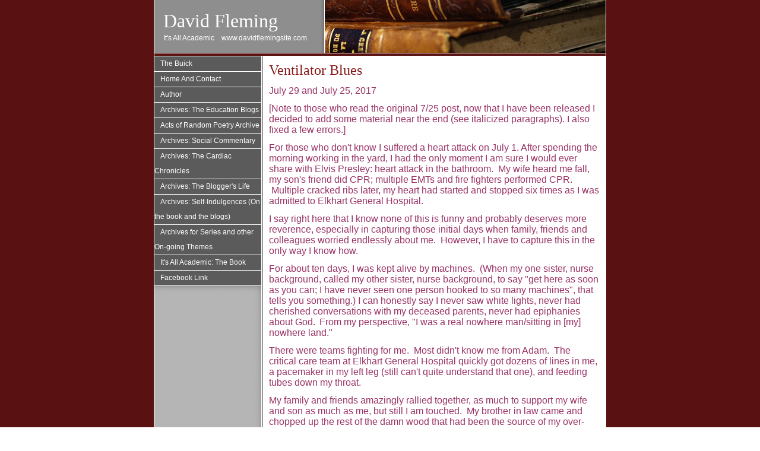

--- FILE ---
content_type: text/html; charset=UTF-8
request_url: http://davidflemingsite.com/ventilator-blues_666.html
body_size: 7322
content:
<!DOCTYPE HTML PUBLIC "-//W3C//DTD HTML 4.01 Transitional//EN">
<html lang='en'>
<head>
<meta http-equiv="Content-Type" content="text/html; charset=iso-8859-1">
<title>Ventilator Blues</title>

<link href="http://davidflemingsite.com/common/css/common.css" rel="stylesheet" type="text/css">
<meta name="keywords" content="Heart attack, Recovery, Hospital, Patient, David Fleming, It&#39;s All Academic, cardiac arrest, reflection, medically induced coma, Elkhart General Hospital, cardiovascular ">
<meta name="description" content="Two-part reflection on my cardiac arrest and month-long stay in the hospital.">
<script language="javascript" src="javascript/utilities_menu.js"></script>
<link href="http://davidflemingsite.com/templates/pl6/600/live_site/603/css/main.css" rel="stylesheet" type="text/css">
<!-- Google Analytics -->
<script>
(function(i,s,o,g,r,a,m){i['GoogleAnalyticsObject']=r;i[r]=i[r]||function(){
(i[r].q=i[r].q||[]).push(arguments)},i[r].l=1*new Date();a=s.createElement(o),
m=s.getElementsByTagName(o)[0];a.async=1;a.src=g;m.parentNode.insertBefore(a,m)
})(window,document,'script','https://www.google-analytics.com/analytics.js','ga');

ga('create', 'UA-20859953-1', 'auto');
ga('send', 'pageview');
</script>
<!-- End Google Analytics --></head>

<body background="http://davidflemingsite.com/templates/pl6/600/live_site/603/images/layout_01.gif" leftmargin="0" topmargin="0" marginwidth="0" marginheight="0">
<table width="770" height="100%" border="0" align="center" cellpadding="0" cellspacing="0">
  <tr valign="top">
    <td width="5" background="http://davidflemingsite.com/templates/pl6/600/live_site/603/images/layout_02.gif"><img src="http://davidflemingsite.com/templates/pl6/600/live_site/603/images/layout_02.gif" width="5" height="89" alt=""></td>
    <td background="http://davidflemingsite.com/templates/pl6/600/live_site/603/images/layout_28.gif"><table width="760" border="0" cellspacing="0" cellpadding="0">
      <tr>
        <td background="http://davidflemingsite.com/templates/pl6/600/live_site/600/image1/Writers/writers2.jpg"><table border="0" cellspacing="0" cellpadding="0">
            <tr>
              <td background="http://davidflemingsite.com/templates/pl6/600/live_site/603/images/layout_18.gif"><table  border="0" cellspacing="0" cellpadding="0">
                <tr>
                  <td width="15"><img src="http://davidflemingsite.com/templates/pl6/600/live_site/603/images/spacer.gif" width="15" height="15"></td>
                  <td class="cpedit_name"><span class="cpedit-textline1">David Fleming</span></td>
                  <td width="4"><img src="http://davidflemingsite.com/templates/pl6/600/live_site/603/images/spacer.gif" width="4" height="4"></td>
                </tr>
                <tr>
                  <td><img src="http://davidflemingsite.com/templates/pl6/600/live_site/603/images/spacer.gif" width="1" height="1"></td>
                  <td><span class="cpedit-textline2">It's All Academic</span>&nbsp;&nbsp;&nbsp;<span class="cpedit-textline3">www.davidflemingsite.com</span>&nbsp;&nbsp;&nbsp;<span class="cpedit-textline4"></span><img src="http://davidflemingsite.com/templates/pl6/600/live_site/603/images/spacer.gif" width="1" height="1"></td>
                  <td><img src="http://davidflemingsite.com/templates/pl6/600/live_site/603/images/spacer.gif" width="1" height="1"></td>
                </tr>
              </table></td>
              <td width="13"><img src="http://davidflemingsite.com/templates/pl6/600/live_site/603/images/layout_20.gif" width="13" height="89" alt=""></td>
            </tr>
        </table></td>
      </tr>
      <tr>
        <td><img src="http://davidflemingsite.com/templates/pl6/600/live_site/603/images/layout_08.gif" width="760" height="6" alt=""></td>
      </tr>
      <tr>
        <td><table width="760" border="0" cellspacing="0" cellpadding="0">
            <tr valign="top">
              <td width="180" background="http://davidflemingsite.com/templates/pl6/600/live_site/603/images/layout_25.gif"><table width="180" border="0" cellspacing="0" cellpadding="0">
                  <tr>
                    <td><div id="menu"><ul id='nav'><li><a href='http://davidflemingsite.com/the-buick_1523.html' target='_top'>The Buick</a></li><li><a href='http://davidflemingsite.com/' target='_top'>Home And Contact</a></li><li><a href='http://davidflemingsite.com/author_22.html' target='_top'>Author</a></li><li><a href='http://davidflemingsite.com/archives-the-education-blogs_537.html' target='_top'>Archives: The Education Blogs</a></li><li><a href='http://davidflemingsite.com/acts-of-random-poetry-archive_288.html' target='_top'>Acts of Random Poetry Archive</a></li><li><a href='http://davidflemingsite.com/archives-social-commentary_535.html' target='_top'>Archives: Social Commentary</a></li><li><a href='http://davidflemingsite.com/archives-the-cardiac-chronicles_682.html' target='_top'>Archives: The Cardiac Chronicles</a></li><li><a href='http://davidflemingsite.com/archives-the-blogger39s-life_524.html' target='_top'>Archives: The Blogger&#39;s Life</a></li><li><a href='http://davidflemingsite.com/archives-selfindulgences-on-the-book-and-the-blogs_523.html' target='_top'>Archives: Self-Indulgences (On the book and the blogs)</a></li><li><a href='http://davidflemingsite.com/archives-for-series-and-other-ongoing-themes_1498.html' target='_top'>Archives for Series and other On-going Themes</a></li><li><a href='http://davidflemingsite.com/it39s-all-academic-the-book_267.html' target='_top'>It&#39;s All Academic:  The Book</a></li><li><a href='http://www.facebook.com/pages/Its-All-Academic/151361641574336' target='_top'>Facebook Link</a></li></ul></div></td>
                  </tr>
                  <tr>
                    <td><img src="http://davidflemingsite.com/templates/pl6/600/live_site/603/images/layout_24.gif" width="180" height="19" alt=""></td>
                  </tr>
              </table></td>
              <td width="3" background="http://davidflemingsite.com/templates/pl6/600/live_site/603/images/layout_12.gif"><img src="http://davidflemingsite.com/templates/pl6/600/live_site/603/images/layout_12.gif" width="3" height="35" alt=""></td>
              <td width="577" background="http://davidflemingsite.com/templates/pl6/600/live_site/603/images/layout_23.gif"><table width="100%"  border="0" cellspacing="0" cellpadding="10">
                  <tr>
                    <td id="main"><span class="heading">Ventilator Blues</span>
                        <p><p><span style="font-size: 12pt; color: #ffffff;"><span style="color: #993366;">July 29 and </span><span style="color: #993366;">July 25, 2017</span></span></p>
<p><span style="font-size: 12pt; color: #ffffff;"><span style="color: #993366;">[Note to those who read the original 7/25 post, now that I have been released I decided to add some material near the end (see italicized paragraphs). I also fixed a few errors.]</span></span></p>
<p><span style="font-size: 12pt; color: #ffffff;"><span style="color: #993366;">For those who don't know I suffered a heart attack on July 1. After spending the morning working in the yard, I had the only moment I am sure I would ever share with Elvis Presley: heart attack in the bathroom.  My wife heard me fall, my son's friend did CPR; multiple EMTs and fire fighters performed CPR.  Multiple cracked ribs later, my heart had started and stopped six times as I was admitted to Elkhart General Hospital.</span></span></p>
<p><span style="font-size: 12pt; color: #993366;">I say right here that I know none of this is funny and probably deserves more reverence, especially in capturing those initial days when family, friends and colleagues worried endlessly about me.  However, I have to capture this in the only way I know how.</span> </p>
<p><span style="font-size: 12pt; color: #993366;">For about ten days, I was kept alive by machines.  (When my one sister, nurse background, called my other sister, nurse background, to say "get here as soon as you can; I have never seen one person hooked to so many machines", that tells you something.) I can honestly say I never saw white lights, never had cherished conversations with my deceased parents, never had epiphanies about God.</span> <span style="font-size: 12pt; color: #993366;"> From my perspective, "I was a real nowhere man/sitting in [my] nowhere land."</span></p>
<p><span style="color: #993366; font-size: 12pt;">There were teams fighting for me.  Most didn't know me from Adam.  The critical care team at Elkhart General Hospital quickly got dozens of lines </span><span style="color: #993366; font-size: 12pt;">in me, a pacemaker in my left leg (still can't quite understand that one), and feeding tubes down my throat.</span></p>
<p><span style="color: #993366; font-size: 12pt;">My family and friends amazingly rallied together, as much to support my wife and son as much as me, but still I am touched.  My brother in law came and chopped</span><span style="color: #993366; font-size: 12pt;"> up the rest of the damn wood that had been the source of my over-exertion.  My friends Gary, Maureen and Emily came down and helped buy some essentials for the house. My sisters with their nursing backgrounds, brother in law with nurse anaesthesist background were all there to help clarify how my care was being handled.  At work, everyone had already decided on a short-term plan to handle my duties, even though I am sure no one had any confidence in defining "short-term."</span></p>
<p><span style="color: #993366; font-size: 12pt;">And then I came around. I know I can't explain it, and even some of the hospital staff say they can't always explain why one person seems to recover while another one doesn't.  "Miracle of miracles," I am not sure I have any quality that stands out.  I am not particularly a man of faith, so it is hard to see grace aligning with me much more than another person.  At best, I would say my heart wasn't done being used yet.</span></p>
<p><span style="color: #993366; font-size: 12pt;">Of course, to the idiot who "awakes" after almost two weeks in a ventilated state, life seems barely different.  Within days I couldn't understand why I couldn't just bounce out of bed and go home. In fact for me there was a strange sense of Deja Vu about my hospital stay.  I guess if it seemed like I had been here before, it was because I had--The last two weeks!</span></p>
<p><span style="color: #993366; font-size: 12pt;"></span><span style="font-size: 12pt; color: #993366;">Initially my "celebrity" status helped me cope with the fact that I wasn't going anywhere soon.  On the one hand, almost every hospital member who had a chance, stopped in to say that while I wouldn't know them, they had seen me in those initial days and couldn't believe how good I looked.  Add to that the fact that my wife was keeping a copy of "It's All Academic" in the room for good mojo, and I got a lot of "I have never worked on a famous writer before," and I felt pretty special.  (My favorite image is of two x-Ray technicians riding their portable x-Ray machine into my room in the middle of the night, looking like some fierce nazgul, saying that one had ordered the book while the other was getting it from the library!)</span></p>
<p><span style="font-size: 12pt; color: #993366;">However,  even as I write the bulk of this while still admitted in the hospital, I am not a patient patient.  From the outset of my "return," my dreams are filled with thoughts of paranoia and frustration at my progress.  Right or wrong, from the beginning I couldn't understand the unwillingness to give me water ("isn't it the basis of life?" I thought).  There was a sink tantalizingly close in my room and I frequently fascinated making a break for it.  I contemplated getting to and turning over one of the first vases of flowers I got just for the water. Even in the last few days in the hospital, my hallucinatory thoughts are that I have figured out a way to beat the hospital system, although this is hardly poker at Vegas.</span></p>
<p><span style="font-size: 12pt; color: #993366;">Getting five or six breathing treatments a day also don't help my psyche.  Since I have a trachea tube, these treatments are meant to help minimize secretions, primarily by keeping them from drying out.  So I wear a mask around my trachea and listen to my tortured breathing combine with air flow to create the chatter of 100s of little gremlins.  I am supposed to wear these treatments through the night, and yet no one wonders why I can't get a good night's sleep.</span></p>
<p><span style="font-size: 12pt; color: #993366;">I have had to learn how to eat with a trachea tube.  Teaching a guy whose eating habits took him to death door how to eat seems akin to teaching a smoker how to smoke after lung disease.  Or at least that's the thought I have after seeing an x-Ray of my mouth and throat as I ate.  Certainly reminded me of Warren Zevon's old Velvet Nose.</span></p>
<p><span style="font-size: 12pt; color: #993366;">One last lament from the lousy patient: hospital beds are the perfect vessels for a potentially recuperative patient.  They stand like the Spanish Armada, high above the churning sea below, bemasted by i.v. poles, each captain feeling the master of his or her domain.  When all is said and done, however, takeovers of foreign lands require smaller more agile boats that can get to the promised land much more easily.</span></p>
<p><span style="font-size: 12pt; color: #993366;">Still, don't doubt my respect for a huge team of health professionals that attend my every need.  Both the insertion and the removal of the leg pacemaker required a single nurse to press incessantly and constantly with fingers and hands into the flesh in my legs. I was not conscious of who did it when the pacemaker was installed, but my sisters describe a woman with resolute determination, matched probably only by nurse Tim whom I watched perform the same pressing action for 45 minutes straight after the pacemaker was removed.</span></p>
<p><span style="font-size: 12pt; color: #993366;">Almost every prick, prod, stab, squeeze, rip, and removal was accompanied by the friendliest attitude. Sure, I wanted all the nurses to be SMC grads, but it didn't matter if they were Bethel, IU, IUSB, Andrews, Glen Oaks, they represented their professions beautifully.  I forget which was the first one to suggest a cup of ice chips when I wasn't allowed water, but the happiness in my face must have made people think I had been granted parole. Later Tim got me Popsicles, necessitating that I rename my first (and only) born.</span></p>
<p><span style="font-size: 12pt; color: #993366;"><em>So I ended up in a major waiting game. I get upgraded to parts of the hospital where I am less critical (pretty good, given that 3 weeks earlier, a doctor had told family, "he's the sickest guy in the unit").  I end up in rehab with a private room and bathroom, the freedom to eat with other rehab patients, and a pretty aggressive occupational, physical, and recreational therapy schedule.  Much like the rest of the Elkhart General staff, the rehab specialists are great to work with, even David, who admits to being Satan himself when he makes me manage inclines in my wheelchair all by myself. </em></span></p>
<p><span style="font-size: 12pt; color: #993366;"><em>Meanwhile, the rehab nurses patiently go through the litany of reciting my drugs daily (sometimes it seems like twice a day) as they give them to me.  Ryan and Carrissa patiently wait me out as I go into a major hacking fit while they are trying to work around my trachea.  Greg puts up with multiple nighttime calls to help me get to the bathroom (even before I get the dang drug that will make me pee more).  These people's dedication to their jobs and me is all the more remarkable when the news hits that a doctor that occasionally works with their unit is shot and killed by a man who is upset the doctor wouldn't prescribe opioids for his sick wife.  I had met Dr. Graham over the weekend and even just over the course of 5 minutes, I could tell what a gentle man he was. Even in the face of senseless violence, the rehab nursing staff never lose sight of me or my care.</em> </span></p>
<p><span style="font-size: 12pt; color: #993366;">It stays like this for about 5 days as I go through rehab, building my strength and wait to get the o.k. to go home. The major factor is my trachea tube, which I guess first has to be downsized; if that is like some places I know, I will find out on a Friday around 5. I do stress about breathing, something I have known how to do since I was about two minutes old.  When I took my first shower, I almost freaked out from breathing under the stream of water.  Small steps, I guess.</span></p>
<p><em><span style="font-size: 12pt; color: #993366;">Finally, late in the day on Thursday, July 27, Dr. Halloran strolls in, says, "no need to downsize.  Let's take that tube out."  5 seconds later (there is no hyperbole here), the tube is out and a bandage is on my neck. Immediately I feel like I can breathe again, the hacking diminishes tremendously, and the discharge date is set for the following day.  </span></em></p>
<p><em><span style="font-size: 12pt; color: #993366;">And now I am home, moving around the house relatively easily, including stepping over two stupid dogs who are even more desperate not to leave my side.  There are lots of medications to still take, doctors' appointments to still attend, PT and OT therapy sessions to endure. Movement is slow and endurance is limited but I take solace in the Cowboy Junkies' line, "shut it all out/just let the notes fall slow."</span></em></p>
<p><span style="font-size: 12pt; color: #993366;">Meanwhile, I have missed out on the 4th of July, Wimbledon, whatever the hell President</span><span style="font-size: 12pt; color: #993366;"> Trump has been doing, and most of a Pirate winning streak.  I come to to find O.J. free on parole.  It's a bizarre life.  I find myself loved more and more than I realized, ranging in evidence from a bunch of flowers, cards, video tributes (thanks, Gary, Sherri, Amy, Char, Bonnie, Mike, Maria [and dog], Keith, Julie, Sharon, Mark, and Tammy) to the far reaches of best wishes from folks I rarely hear from. Not to mention a (s)care package from my 'oldest friends' in the world, Steve and Tim.</span></p>
<p><span style="font-size: 12pt; color: #993366;">Thank you all.  I am glad I have been able to pull off this trick to justify your love, care, prayers, and thoughts.  For my next trick, though, I'll prefer a volunteer.</span></p>
<p><span style="font-size: 12pt; color: #993366;"></span></p>
<p><span style="font-size: 12pt; color: #993366;"></span></p>
<p><span style="font-size: 12pt; color: #993366;"></span></p>
<p><span style="font-size: 12pt; color: #993366;"></span></p>
<p><span style="font-size: 12pt; color: #993366;"> </span></p></p><p id="cp_text_menu" align="center"></p>
</td>
                  </tr>
              </table></td>
            </tr>
        </table></td>
      </tr>
      <tr>
        <td><img src="http://davidflemingsite.com/templates/pl6/600/live_site/603/images/layout_27.gif" width="760" height="6" alt=""></td>
      </tr>
      <tr>
        <td><table width="100%"  border="0" cellspacing="0" cellpadding="8">
          <tr>
            <td valign="top" id="footer"><p><span class="Apple-style-span" style="font-family: Calibri,sans-serif; font-size: 15px;">Website Content &copy;2025 by </span>David Fleming |</p><br>
              <br>
              Website Technology <a href="control_panel/" style="text-decoration:none">&copy;</a>2007 <a href="http://www.americanauthor.com" target="_blank">American Author</a>.<br>
A division of <a href="http://www.cevado.com" target="_blank">Cevado Technologies</a>. All rights reserved. <a href="http://www.cevado.com/legal/client_website_privacy_policy.html" target="_blank">Privacy Policy</a> <a href="http://davidflemingsite.com/control_panel/"><img src="http://davidflemingsite.com/common/images/icon_lock.png" hspace="4" border="0" align="absmiddle"></a>
</td>
            <td align="right" valign="top" nowrap id="footer"><a href="#" onClick="PrintablePage('666');"> Print This Page</a> | <a href="#" onClick="SendToFriend();">Send To a Friend</a><br>
              <br>
              <a href="http://www.iuniverse.com"><img src="/common/images/pub/iu/iuniverse.gif" alt="Powered by iUniverse" border="0"></a></td>
          </tr>
        </table></td>
      </tr>
    </table></td>
    <td width="5" background="http://davidflemingsite.com/templates/pl6/600/live_site/603/images/layout_04.gif"><img src="http://davidflemingsite.com/templates/pl6/600/live_site/603/images/layout_04.gif" width="5" height="89" alt=""></td>
  </tr>
</table>
</body>
</html>

--- FILE ---
content_type: text/css
request_url: http://davidflemingsite.com/common/css/common.css
body_size: 3073
content:
/* BEGIN PAGINATION CSS */div.pagination {	padding: 3px;	margin: 3px;}div.pagination a {	padding: 2px 5px 2px 5px;	margin: 2px;	border: 1px solid #AAAADD;		text-decoration: none; /* no underline */	color: #000099;}div.pagination a:hover, div.pagination a:active {	border: 1px solid #000099;	color: #000;}div.pagination span.current {	padding: 2px 5px 2px 5px;	margin: 2px;	border: 1px solid #000099;	font-weight: bold;	background-color: #000099;	color: #FFF;}div.pagination span.disabled {	padding: 2px 5px 2px 5px;	margin: 2px;	border: 1px solid #EEE;	color: #DDD;}/* END PAGINATION CSS *//*** STAFF Table Styles **/.staff_search_table {  background: white;  border-collapse: collapse;  margin: auto;  max-width: 90%;  padding:5px;  width: 100%;  color: #8a8a8a;  font-size:20px;}.staff_search_field {     border: 1px solid #848484;     -webkit-border-radius: 10px;     -moz-border-radius: 10px;     border-radius: 10px;     outline:0;     height:35px;     width: 275px;     padding-left:10px;     padding-right:10px;   }   .staff_go_button {	background-color:#e6e6e6;	-moz-border-radius:10px;	-webkit-border-radius:10px;	border-radius:10px;	border:1px solid #848484;	display:inline-block;	cursor:pointer;	color:#7d7d7d;	font-family:arial;	font-size:17px;	padding:5px 10px;	text-decoration:none;}.staff_go_button:hover {	background-color:#a3a3a3;	border:1px solid #696969;	color:#fff;}.staff_go_button:active {	position:relative;	top:1px;}.staff-table {  background: white;  border-collapse: collapse;  height: 320px;  margin: auto;  max-width: 90%;  padding:5px;  width: 100%;} .staff-table tr {  border-top: 1px solid #C1C3D1;  border-bottom-: 1px solid #C1C3D1;  color:#444;  font-size:16px;  font-weight:normal;} .staff-table tr:hover td {  background:#c5c5c5;  color:#FFFFFF;  border-top: 1px solid #22262e;  border-bottom: 1px solid #22262e;} .staff-table tr:first-child {  border-top:none;}.staff-table tr:last-child {  border-bottom:none;} .staff-table tr:nth-child(odd) td {  background:#EBEBEB;} .staff-table tr:nth-child(odd):hover td {  background:#c5c5c5;}.staff-table td {  background:#FFFFFF;  padding:20px;  text-align:left;  vertical-align:middle;  font-weight:300;  font-size:18px;}td .staff_name {  	font-size: 20;	font-weight: bold;}.staff-table td:last-child {  border-right: 0px;}.staff-table td.text-left {  text-align: left;}.staff-table td.text-center {  text-align: center;}.staff-table td.text-right {  text-align: right;}.staff_button {	background-color:#e6e6e6;	-moz-border-radius:11px;	-webkit-border-radius:11px;	border-radius:11px;	border:3px solid #a6a6a6;	display:inline-block;	cursor:pointer;	color:#7d7d7d;	font-family:arial;	font-size:17px;	padding:16px 31px;	text-decoration:none;}.staff_button:hover {	background-color:#a3a3a3;	border:3px solid #696969;	color:#fff;}.staff_button:active {	position:relative;	top:1px;}/*** END STAFF Table Styles **/

--- FILE ---
content_type: text/plain
request_url: https://www.google-analytics.com/j/collect?v=1&_v=j102&a=1193140320&t=pageview&_s=1&dl=http%3A%2F%2Fdavidflemingsite.com%2Fventilator-blues_666.html&ul=en-us%40posix&dt=Ventilator%20Blues&sr=1280x720&vp=1280x720&_u=IEBAAEABAAAAACAAI~&jid=1653625662&gjid=1020057394&cid=1191394230.1769741889&tid=UA-20859953-1&_gid=812210534.1769741889&_r=1&_slc=1&z=737508378
body_size: -452
content:
2,cG-954VWZPSNG